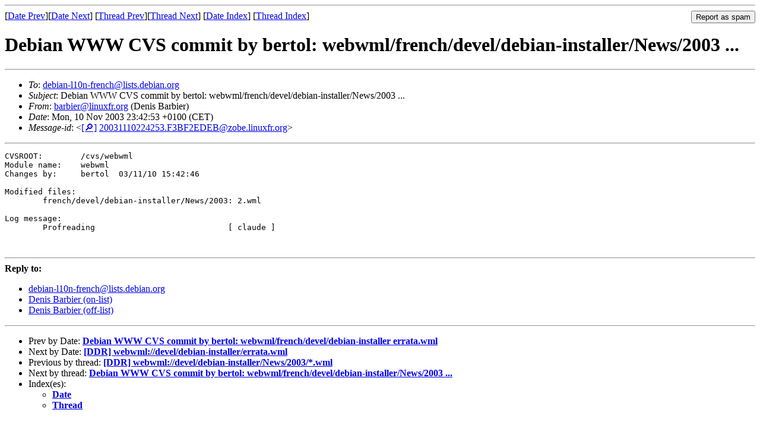

--- FILE ---
content_type: text/html
request_url: https://lists.debian.org/debian-l10n-french/2003/11/msg00198.html
body_size: 1216
content:
<!-- MHonArc v2.6.19 -->
<!--X-Subject: Debian WWW CVS commit by bertol: webwml/french/devel/debian&#45;installer/News/2003 ... -->
<!--X-From-R13: oneovreNyvahkse.bet (Rravf Pneovre) -->
<!--X-Date: Mon, 10 Nov 2003 16:42:59 &#45;0600 -->
<!--X-Message-Id: 20031110224253.F3BF2EDEB@zobe.linuxfr.org -->
<!--X-Content-Type: text/plain -->
<!--X-Head-End-->
<!DOCTYPE HTML PUBLIC "-//W3C//DTD HTML 4.01 Transitional//EN"
        "http://www.w3.org/TR/html4/loose.dtd">
<html>
<head>
<title>Debian WWW CVS commit by bertol: webwml/french/devel/debian-installer/News/2003 ...</title>
<link rev="made" href="mailto:barbier@linuxfr.org">
<link rel="index" href="maillist.html">
<link rel="top" href="threads.html">
<link rel="up" href="msg00183.html">
<link rel="prev" href="msg00184.html">
<link rel="next" href="msg00203.html">
<meta name="viewport" content="width=device-width, initial-scale=1">
<style>
pre {
  white-space: pre-wrap;
}
</style>
</head>
<body>
<!--X-Body-Begin-->
<!--X-User-Header-->
<!--X-User-Header-End-->
<!--X-TopPNI-->
<hr>
<form method="POST" action="/cgi-bin/spam-report.pl">
<input type="hidden" name="listname" value="debian-l10n-french" />
<input type="hidden" name="msg" value="msg00198.html" />
<input type="hidden" name="date" value="2003/11" />
<input type="submit" value="Report as spam" style="float: right"  />

[<a href="msg00197.html">Date Prev</a>][<a href="msg00199.html">Date Next</a>]
[<a href="msg00184.html">Thread Prev</a>][<a href="msg00203.html">Thread Next</a>]
[<a href="maillist.html#00198">Date Index</a>]
[<a href="threads.html#00198">Thread Index</a>]
</form>


<!--X-TopPNI-End-->
<!--X-MsgBody-->
<!--X-Subject-Header-Begin-->
<h1>Debian WWW CVS commit by bertol: webwml/french/devel/debian-installer/News/2003 ...</h1>
<hr>
<!--X-Subject-Header-End-->
<!--X-Head-of-Message-->
<ul>
<li><em>To</em>: <a href="mailto:debian-l10n-french%40lists.debian.org">debian-l10n-french@lists.debian.org</a></li>
<li><em>Subject</em>: Debian WWW CVS commit by bertol: webwml/french/devel/debian-installer/News/2003 ...</li>
<li><em>From</em>: <a href="mailto:barbier%40linuxfr.org">barbier@linuxfr.org</a> (Denis Barbier)</li>
<li><em>Date</em>: Mon, 10 Nov 2003 23:42:53 +0100 (CET)</li>
<li><em>Message-id</em>: &lt;<A HREF="/msgid-search/20031110224253.F3BF2EDEB@zobe.linuxfr.org">[&#128270;]</a>&nbsp;<a href="msg00198.html">20031110224253.F3BF2EDEB@zobe.linuxfr.org</A>&gt;</li>
</ul>
<!--X-Head-of-Message-End-->
<!--X-Head-Body-Sep-Begin-->
<hr>
<!--X-Head-Body-Sep-End-->
<!--X-Body-of-Message-->
<pre>CVSROOT:	/cvs/webwml
Module name:	webwml
Changes by:	bertol	03/11/10 15:42:46

Modified files:
	french/devel/debian-installer/News/2003: 2.wml 

Log message:
	Profreading                            [ claude ]


</pre>
<!--X-Body-of-Message-End-->
<!--X-MsgBody-End-->
<!--X-Follow-Ups-->
<hr />
<strong>Reply to:</strong>
<ul>
  <li><a href="mailto:debian-l10n-french&#64;lists.debian.org?in-reply-to=&lt;20031110224253.F3BF2EDEB@zobe.linuxfr.org&gt;&amp;subject=Re:%20Debian WWW CVS commit by bertol: webwml/french/devel/debian-installer/News/2003 ...">debian-l10n-french&#64;lists.debian.org</a></li>
  <li><a href="mailto:barbier@linuxfr.org?in-reply-to=&lt;20031110224253.F3BF2EDEB@zobe.linuxfr.org&gt;&amp;subject=Re:%20Debian WWW CVS commit by bertol: webwml/french/devel/debian-installer/News/2003 ...&amp;cc=debian-l10n-french&#64;lists.debian.org">Denis Barbier (on-list)</a></li>
  <li><a href="mailto:barbier@linuxfr.org?in-reply-to=&lt;20031110224253.F3BF2EDEB@zobe.linuxfr.org&gt;&amp;subject=Re:%20Debian WWW CVS commit by bertol: webwml/french/devel/debian-installer/News/2003 ...">Denis Barbier (off-list)</a></li>
</ul>
<hr />
<!--X-Follow-Ups-End-->
<!--X-References-->
<!--X-References-End-->
<!--X-BotPNI-->
<ul>
<li>Prev by Date:
<strong><a href="msg00197.html">Debian WWW CVS commit by bertol: webwml/french/devel/debian-installer errata.wml</a></strong>
</li>
<li>Next by Date:
<strong><a href="msg00199.html">[DDR] webwml://devel/debian-installer/errata.wml</a></strong>
</li>
<li>Previous by thread:
<strong><a href="msg00184.html">[DDR] webwml://devel/debian-installer/News/2003/*.wml</a></strong>
</li>
<li>Next by thread:
<strong><a href="msg00203.html">Debian WWW CVS commit by bertol: webwml/french/devel/debian-installer/News/2003 ...</a></strong>
</li>
<li>Index(es):
<ul>
<li><a href="maillist.html#00198"><strong>Date</strong></a></li>
<li><a href="threads.html#00198"><strong>Thread</strong></a></li>
</ul>
</li>
</ul>

<!--X-BotPNI-End-->
<!--X-User-Footer-->
<!--X-User-Footer-End-->
</body>
</html>
